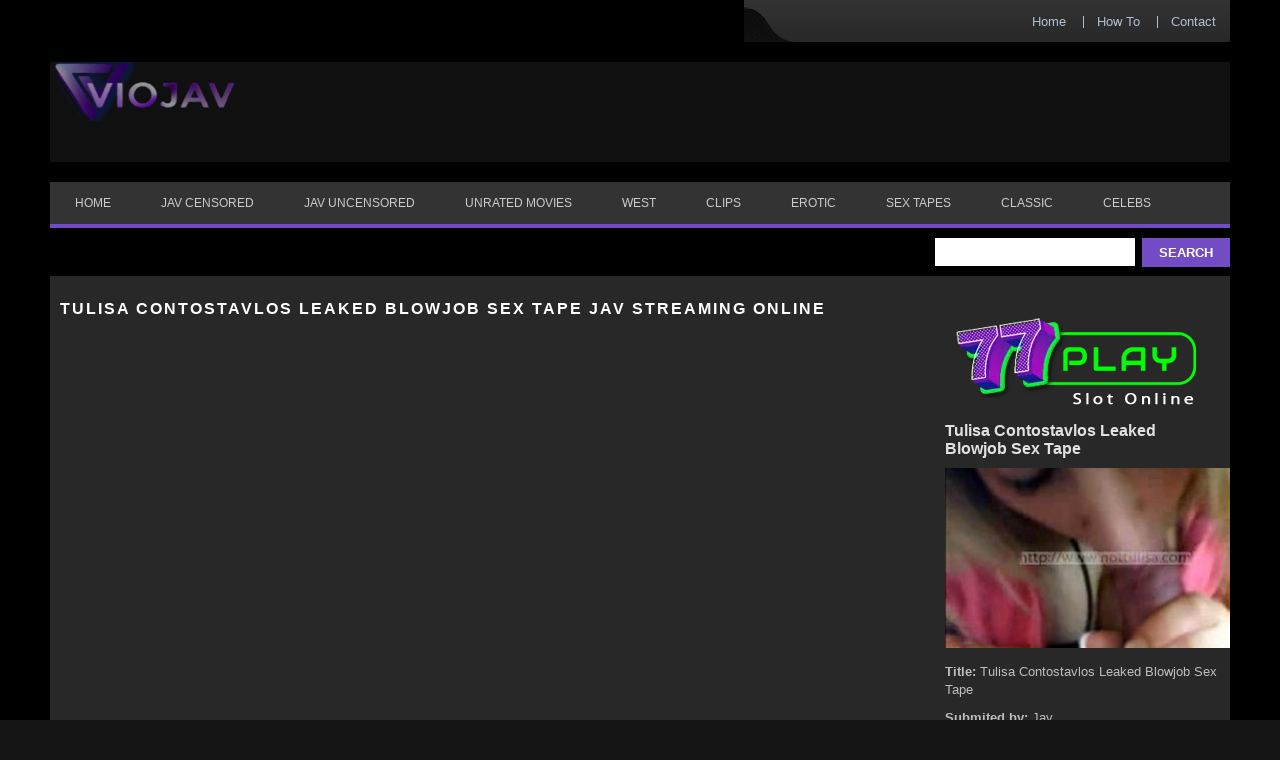

--- FILE ---
content_type: text/html; charset=UTF-8
request_url: https://viojav.com/tulisa-contostavlos-leaked-blowjob-sex-tape/
body_size: 10283
content:
<!DOCTYPE html> 
<html lang="en"> <head profile="http://gmpg.org/xfn/11"> 
<meta charset="utf-8">
<link rel="preload" as="style" href="https://cdnjs.cloudflare.com/ajax/libs/font-awesome/4.7.0/css/font-awesome.min.css"> 
<link rel="preload" as="style" href="/wp-content/plugins/wp-postratings/css/postratings-css.css"> 
<link rel="preload" as="style" href="/wp-includes/css/dist/block-library/style.min.css"> 
<link rel="preload" as="style" href="/wp-content/plugins/wp-pagenavi/pagenavi-css.css"> 
<link rel="preload" as="font" type="font/woff2" href="https://cdnjs.cloudflare.com/ajax/libs/font-awesome/4.7.0/fonts/fontawesome-webfont.woff2" crossorigin>
<script data-cfasync="false">if(navigator.userAgent.match(/MSIE|Internet Explorer/i)||navigator.userAgent.match(/Trident\/7\..*?rv:11/i)){var href=document.location.href;if(!href.match(/[?&]iebrowser/)){if(href.indexOf("?")==-1){if(href.indexOf("#")==-1){document.location.href=href+"?iebrowser=1"}else{document.location.href=href.replace("#","?iebrowser=1#")}}else{if(href.indexOf("#")==-1){document.location.href=href+"&iebrowser=1"}else{document.location.href=href.replace("#","&iebrowser=1#")}}}}</script>
<script data-cfasync="false">class FVMLoader{constructor(e){this.triggerEvents=e,this.eventOptions={passive:!0},this.userEventListener=this.triggerListener.bind(this),this.delayedScripts={normal:[],async:[],defer:[]},this.allJQueries=[]}_addUserInteractionListener(e){this.triggerEvents.forEach(t=>window.addEventListener(t,e.userEventListener,e.eventOptions))}_removeUserInteractionListener(e){this.triggerEvents.forEach(t=>window.removeEventListener(t,e.userEventListener,e.eventOptions))}triggerListener(){this._removeUserInteractionListener(this),"loading"===document.readyState?document.addEventListener("DOMContentLoaded",this._loadEverythingNow.bind(this)):this._loadEverythingNow()}async _loadEverythingNow(){this._runAllDelayedCSS(),this._delayEventListeners(),this._delayJQueryReady(this),this._handleDocumentWrite(),this._registerAllDelayedScripts(),await this._loadScriptsFromList(this.delayedScripts.normal),await this._loadScriptsFromList(this.delayedScripts.defer),await this._loadScriptsFromList(this.delayedScripts.async),await this._triggerDOMContentLoaded(),await this._triggerWindowLoad(),window.dispatchEvent(new Event("wpr-allScriptsLoaded"))}_registerAllDelayedScripts(){document.querySelectorAll("script[type=fvmdelay]").forEach(e=>{e.hasAttribute("src")?e.hasAttribute("async")&&!1!==e.async?this.delayedScripts.async.push(e):e.hasAttribute("defer")&&!1!==e.defer||"module"===e.getAttribute("data-type")?this.delayedScripts.defer.push(e):this.delayedScripts.normal.push(e):this.delayedScripts.normal.push(e)})}_runAllDelayedCSS(){document.querySelectorAll("link[rel=fvmdelay]").forEach(e=>{e.setAttribute("rel","stylesheet")})}async _transformScript(e){return await this._requestAnimFrame(),new Promise(t=>{const n=document.createElement("script");let r;[...e.attributes].forEach(e=>{let t=e.nodeName;"type"!==t&&("data-type"===t&&(t="type",r=e.nodeValue),n.setAttribute(t,e.nodeValue))}),e.hasAttribute("src")?(n.addEventListener("load",t),n.addEventListener("error",t)):(n.text=e.text,t()),e.parentNode.replaceChild(n,e)})}async _loadScriptsFromList(e){const t=e.shift();return t?(await this._transformScript(t),this._loadScriptsFromList(e)):Promise.resolve()}_delayEventListeners(){let e={};function t(t,n){!function(t){function n(n){return e[t].eventsToRewrite.indexOf(n)>=0?"wpr-"+n:n}e[t]||(e[t]={originalFunctions:{add:t.addEventListener,remove:t.removeEventListener},eventsToRewrite:[]},t.addEventListener=function(){arguments[0]=n(arguments[0]),e[t].originalFunctions.add.apply(t,arguments)},t.removeEventListener=function(){arguments[0]=n(arguments[0]),e[t].originalFunctions.remove.apply(t,arguments)})}(t),e[t].eventsToRewrite.push(n)}function n(e,t){let n=e[t];Object.defineProperty(e,t,{get:()=>n||function(){},set(r){e["wpr"+t]=n=r}})}t(document,"DOMContentLoaded"),t(window,"DOMContentLoaded"),t(window,"load"),t(window,"pageshow"),t(document,"readystatechange"),n(document,"onreadystatechange"),n(window,"onload"),n(window,"onpageshow")}_delayJQueryReady(e){let t=window.jQuery;Object.defineProperty(window,"jQuery",{get:()=>t,set(n){if(n&&n.fn&&!e.allJQueries.includes(n)){n.fn.ready=n.fn.init.prototype.ready=function(t){e.domReadyFired?t.bind(document)(n):document.addEventListener("DOMContentLoaded2",()=>t.bind(document)(n))};const t=n.fn.on;n.fn.on=n.fn.init.prototype.on=function(){if(this[0]===window){function e(e){return e.split(" ").map(e=>"load"===e||0===e.indexOf("load.")?"wpr-jquery-load":e).join(" ")}"string"==typeof arguments[0]||arguments[0]instanceof String?arguments[0]=e(arguments[0]):"object"==typeof arguments[0]&&Object.keys(arguments[0]).forEach(t=>{delete Object.assign(arguments[0],{[e(t)]:arguments[0][t]})[t]})}return t.apply(this,arguments),this},e.allJQueries.push(n)}t=n}})}async _triggerDOMContentLoaded(){this.domReadyFired=!0,await this._requestAnimFrame(),document.dispatchEvent(new Event("DOMContentLoaded2")),await this._requestAnimFrame(),window.dispatchEvent(new Event("DOMContentLoaded2")),await this._requestAnimFrame(),document.dispatchEvent(new Event("wpr-readystatechange")),await this._requestAnimFrame(),document.wpronreadystatechange&&document.wpronreadystatechange()}async _triggerWindowLoad(){await this._requestAnimFrame(),window.dispatchEvent(new Event("wpr-load")),await this._requestAnimFrame(),window.wpronload&&window.wpronload(),await this._requestAnimFrame(),this.allJQueries.forEach(e=>e(window).trigger("wpr-jquery-load")),window.dispatchEvent(new Event("wpr-pageshow")),await this._requestAnimFrame(),window.wpronpageshow&&window.wpronpageshow()}_handleDocumentWrite(){const e=new Map;document.write=document.writeln=function(t){const n=document.currentScript,r=document.createRange(),i=n.parentElement;let a=e.get(n);void 0===a&&(a=n.nextSibling,e.set(n,a));const s=document.createDocumentFragment();r.setStart(s,0),s.appendChild(r.createContextualFragment(t)),i.insertBefore(s,a)}}async _requestAnimFrame(){return new Promise(e=>requestAnimationFrame(e))}static run(){const e=new FVMLoader(["keydown","mousemove","touchmove","touchstart","touchend","wheel"]);e._addUserInteractionListener(e)}}FVMLoader.run();</script>
<meta http-equiv="X-UA-Compatible" content="IE=edge">
<meta name="viewport" content="width=device-width, initial-scale=1">
<meta name="wmail-verification" content="9a44f9902b4c713af455d7f4896d6b80"/>
<meta name="google-site-verification" content="q6JWnqszpbBfb1DAviv3tivIUcsyaBFu86AAiTZzZ_o" />
<meta name="msvalidate.01" content="1D6B373F370890E400FB11EC955627CE" />
<meta name="alexaVerifyID" content="UvDYChwOpmc6ynSAX5F-DnP5mrA"/>
<meta name="propeller" content="42d545a90b252faed02b73dc10069360" />
<meta name="hubtraffic-domain-validation" content="7c3d4886d198a815" />
<meta name="juicyads-site-verification" content="6a1050756224e1e8625847c2d2cb9b23">
<meta name="p:domain_verify" content="1d113dcf43bb43dcb6a1af737f7687cb"/>
<meta name="clckd" content="65ee00228d69c87e5ffe4c2469b09d59" />
<meta name="wot-verification" content="314ab25b893bc17707df"/>
<meta name="haxhits-verification" content="8QHITMuR" />
<meta name='dailymotion-domain-verification' content='dma7ahdqp2t7bayp6' />
<meta name='robots' content='index, follow, max-image-preview:large, max-snippet:-1, max-video-preview:-1' /><title>Tulisa Contostavlos Leaked Blowjob Sex Tape. Watch full video Free</title>
<meta name="description" content="Tulisa Contostavlos Leaked Blowjob Sex Tape. Watch her hot blowjob full video for free only on VIOVID.COM , No 1 in free porn video and JAV Movies." />
<link rel="canonical" href="https://viojav.com/tulisa-contostavlos-leaked-blowjob-sex-tape/" />
<meta property="og:locale" content="en_US" />
<meta property="og:type" content="article" />
<meta property="og:title" content="Tulisa Contostavlos Leaked Blowjob Sex Tape. Watch full video Free" />
<meta property="og:description" content="Tulisa Contostavlos Leaked Blowjob Sex Tape. Watch her hot blowjob full video for free only on VIOVID.COM , No 1 in free porn video and JAV Movies." />
<meta property="og:url" content="https://viojav.com/tulisa-contostavlos-leaked-blowjob-sex-tape/" />
<meta property="og:site_name" content="VIOJAV" />
<meta property="article:published_time" content="2016-01-28T03:42:08+00:00" />
<meta property="article:modified_time" content="2021-10-24T18:28:34+00:00" />
<meta property="og:image" content="https://viojav.com/wp-content/uploads/2016/01/Contostavlos-1.jpg" />
<meta property="og:image:width" content="200" />
<meta property="og:image:height" content="270" />
<meta property="og:image:type" content="image/jpeg" />
<meta name="author" content="Jav" />
<meta name="twitter:card" content="summary_large_image" />
<meta name="twitter:creator" content="@viojav88" />
<meta name="twitter:site" content="@viojav88" />
<meta name="twitter:label1" content="Written by" />
<meta name="twitter:data1" content="Jav" />
<script type="application/ld+json" class="yoast-schema-graph">{"@context":"https://schema.org","@graph":[{"@type":"Article","@id":"https://viojav.com/tulisa-contostavlos-leaked-blowjob-sex-tape/#article","isPartOf":{"@id":"https://viojav.com/tulisa-contostavlos-leaked-blowjob-sex-tape/"},"author":{"name":"Jav","@id":"https://viojav.com/#/schema/person/ece93e05532dd734e7c9397ce944e554"},"headline":"Tulisa Contostavlos Leaked Blowjob Sex Tape","datePublished":"2016-01-28T03:42:08+00:00","dateModified":"2021-10-24T18:28:34+00:00","mainEntityOfPage":{"@id":"https://viojav.com/tulisa-contostavlos-leaked-blowjob-sex-tape/"},"wordCount":33,"publisher":{"@id":"https://viojav.com/#organization"},"image":{"@id":"https://viojav.com/tulisa-contostavlos-leaked-blowjob-sex-tape/#primaryimage"},"thumbnailUrl":"https://viojav.com/wp-content/uploads/2016/01/Contostavlos-1.jpg","keywords":["Tulisa Contostavlos"],"articleSection":["Celebs","Sex Tapes"],"inLanguage":"en-US"},{"@type":"WebPage","@id":"https://viojav.com/tulisa-contostavlos-leaked-blowjob-sex-tape/","url":"https://viojav.com/tulisa-contostavlos-leaked-blowjob-sex-tape/","name":"Tulisa Contostavlos Leaked Blowjob Sex Tape. Watch full video Free","isPartOf":{"@id":"https://viojav.com/#website"},"primaryImageOfPage":{"@id":"https://viojav.com/tulisa-contostavlos-leaked-blowjob-sex-tape/#primaryimage"},"image":{"@id":"https://viojav.com/tulisa-contostavlos-leaked-blowjob-sex-tape/#primaryimage"},"thumbnailUrl":"https://viojav.com/wp-content/uploads/2016/01/Contostavlos-1.jpg","datePublished":"2016-01-28T03:42:08+00:00","dateModified":"2021-10-24T18:28:34+00:00","description":"Tulisa Contostavlos Leaked Blowjob Sex Tape. Watch her hot blowjob full video for free only on VIOVID.COM , No 1 in free porn video and JAV Movies.","breadcrumb":{"@id":"https://viojav.com/tulisa-contostavlos-leaked-blowjob-sex-tape/#breadcrumb"},"inLanguage":"en-US","potentialAction":[{"@type":"ReadAction","target":["https://viojav.com/tulisa-contostavlos-leaked-blowjob-sex-tape/"]}]},{"@type":"ImageObject","inLanguage":"en-US","@id":"https://viojav.com/tulisa-contostavlos-leaked-blowjob-sex-tape/#primaryimage","url":"https://viojav.com/wp-content/uploads/2016/01/Contostavlos-1.jpg","contentUrl":"https://viojav.com/wp-content/uploads/2016/01/Contostavlos-1.jpg","width":200,"height":270,"caption":"Tulisa Contostavlos Leaked Blowjob Sex Tape"},{"@type":"BreadcrumbList","@id":"https://viojav.com/tulisa-contostavlos-leaked-blowjob-sex-tape/#breadcrumb","itemListElement":[{"@type":"ListItem","position":1,"name":"Home","item":"https://viojav.com/"},{"@type":"ListItem","position":2,"name":"Tulisa Contostavlos Leaked Blowjob Sex Tape"}]},{"@type":"WebSite","@id":"https://viojav.com/#website","url":"https://viojav.com/","name":"VIOJAV","description":"","publisher":{"@id":"https://viojav.com/#organization"},"potentialAction":[{"@type":"SearchAction","target":{"@type":"EntryPoint","urlTemplate":"https://viojav.com/?s={search_term_string}"},"query-input":{"@type":"PropertyValueSpecification","valueRequired":true,"valueName":"search_term_string"}}],"inLanguage":"en-US"},{"@type":"Organization","@id":"https://viojav.com/#organization","name":"VIOJAV Streaming Japan Porn JAV HD","url":"https://viojav.com/","logo":{"@type":"ImageObject","inLanguage":"en-US","@id":"https://viojav.com/#/schema/logo/image/","url":"https://vjav.ws/wp-content/uploads/2019/12/jav-streaming-logo.png","contentUrl":"https://vjav.ws/wp-content/uploads/2019/12/jav-streaming-logo.png","width":200,"height":55,"caption":"VIOJAV Streaming Japan Porn JAV HD"},"image":{"@id":"https://viojav.com/#/schema/logo/image/"},"sameAs":["https://x.com/viojav88","https://www.instagram.com/japangurlz/","https://pinterest.com/viojav/"]},{"@type":"Person","@id":"https://viojav.com/#/schema/person/ece93e05532dd734e7c9397ce944e554","name":"Jav","image":{"@type":"ImageObject","inLanguage":"en-US","@id":"https://viojav.com/#/schema/person/image/","url":"https://secure.gravatar.com/avatar/23a5b770ebab4dcc39cb4d9d94a36323db16b1cdca796c7f8bd9b8308c533de9?s=96&d=mm&r=g","contentUrl":"https://secure.gravatar.com/avatar/23a5b770ebab4dcc39cb4d9d94a36323db16b1cdca796c7f8bd9b8308c533de9?s=96&d=mm&r=g","caption":"Jav"},"sameAs":["http://viojav.com/"],"url":"https://viojav.com/author/javkingz/"}]}</script>
<link rel="alternate" type="application/rss+xml" title="VIOJAV &raquo; Feed" href="https://viojav.com/feed/" />
<link rel="alternate" type="application/rss+xml" title="VIOJAV &raquo; Comments Feed" href="https://viojav.com/comments/feed/" />
<link rel="alternate" type="application/rss+xml" title="VIOJAV &raquo; Tulisa Contostavlos Leaked Blowjob Sex Tape Comments Feed" href="https://viojav.com/tulisa-contostavlos-leaked-blowjob-sex-tape/feed/" />
<meta name="google-site-verification" content="3lgfB6esF65HjoxxSTuzl3cq7mjxYmbn5ReKDv44n2c" />
<meta name="statvooVerification" content="8a563a8e7553e3bbb27b9f7176634c0f" /> 
<script src="https://ajax.googleapis.com/ajax/libs/jquery/3.5.1/jquery.min.js" async type="fvmdelay"></script>
<link rel="stylesheet" href="https://viojav.com/wp-content/themes/vtheme3-child/style.css" type="text/css" media="all" /> 
<link rel="shortcut icon" href="/wp-content/uploads/2021/05/favicon.png" type="image/x-icon" /> <![endif]--> 
<style media="all">img:is([sizes="auto" i],[sizes^="auto," i]){contain-intrinsic-size:3000px 1500px}</style> 
<link rel='stylesheet' id='wp-block-library-css' href='https://viojav.com/wp-includes/css/dist/block-library/style.min.css?ver=6.8.3' type='text/css' media='all' /> 
<style id='classic-theme-styles-inline-css' type='text/css' media="all">/*! This file is auto-generated */ .wp-block-button__link{color:#fff;background-color:#32373c;border-radius:9999px;box-shadow:none;text-decoration:none;padding:calc(.667em + 2px) calc(1.333em + 2px);font-size:1.125em}.wp-block-file__button{background:#32373c;color:#fff;text-decoration:none}</style> 
<style id='global-styles-inline-css' type='text/css' media="all">:root{--wp--preset--aspect-ratio--square:1;--wp--preset--aspect-ratio--4-3:4/3;--wp--preset--aspect-ratio--3-4:3/4;--wp--preset--aspect-ratio--3-2:3/2;--wp--preset--aspect-ratio--2-3:2/3;--wp--preset--aspect-ratio--16-9:16/9;--wp--preset--aspect-ratio--9-16:9/16;--wp--preset--color--black:#000000;--wp--preset--color--cyan-bluish-gray:#abb8c3;--wp--preset--color--white:#ffffff;--wp--preset--color--pale-pink:#f78da7;--wp--preset--color--vivid-red:#cf2e2e;--wp--preset--color--luminous-vivid-orange:#ff6900;--wp--preset--color--luminous-vivid-amber:#fcb900;--wp--preset--color--light-green-cyan:#7bdcb5;--wp--preset--color--vivid-green-cyan:#00d084;--wp--preset--color--pale-cyan-blue:#8ed1fc;--wp--preset--color--vivid-cyan-blue:#0693e3;--wp--preset--color--vivid-purple:#9b51e0;--wp--preset--gradient--vivid-cyan-blue-to-vivid-purple:linear-gradient(135deg,rgba(6,147,227,1) 0%,rgb(155,81,224) 100%);--wp--preset--gradient--light-green-cyan-to-vivid-green-cyan:linear-gradient(135deg,rgb(122,220,180) 0%,rgb(0,208,130) 100%);--wp--preset--gradient--luminous-vivid-amber-to-luminous-vivid-orange:linear-gradient(135deg,rgba(252,185,0,1) 0%,rgba(255,105,0,1) 100%);--wp--preset--gradient--luminous-vivid-orange-to-vivid-red:linear-gradient(135deg,rgba(255,105,0,1) 0%,rgb(207,46,46) 100%);--wp--preset--gradient--very-light-gray-to-cyan-bluish-gray:linear-gradient(135deg,rgb(238,238,238) 0%,rgb(169,184,195) 100%);--wp--preset--gradient--cool-to-warm-spectrum:linear-gradient(135deg,rgb(74,234,220) 0%,rgb(151,120,209) 20%,rgb(207,42,186) 40%,rgb(238,44,130) 60%,rgb(251,105,98) 80%,rgb(254,248,76) 100%);--wp--preset--gradient--blush-light-purple:linear-gradient(135deg,rgb(255,206,236) 0%,rgb(152,150,240) 100%);--wp--preset--gradient--blush-bordeaux:linear-gradient(135deg,rgb(254,205,165) 0%,rgb(254,45,45) 50%,rgb(107,0,62) 100%);--wp--preset--gradient--luminous-dusk:linear-gradient(135deg,rgb(255,203,112) 0%,rgb(199,81,192) 50%,rgb(65,88,208) 100%);--wp--preset--gradient--pale-ocean:linear-gradient(135deg,rgb(255,245,203) 0%,rgb(182,227,212) 50%,rgb(51,167,181) 100%);--wp--preset--gradient--electric-grass:linear-gradient(135deg,rgb(202,248,128) 0%,rgb(113,206,126) 100%);--wp--preset--gradient--midnight:linear-gradient(135deg,rgb(2,3,129) 0%,rgb(40,116,252) 100%);--wp--preset--font-size--small:13px;--wp--preset--font-size--medium:20px;--wp--preset--font-size--large:36px;--wp--preset--font-size--x-large:42px;--wp--preset--spacing--20:0.44rem;--wp--preset--spacing--30:0.67rem;--wp--preset--spacing--40:1rem;--wp--preset--spacing--50:1.5rem;--wp--preset--spacing--60:2.25rem;--wp--preset--spacing--70:3.38rem;--wp--preset--spacing--80:5.06rem;--wp--preset--shadow--natural:6px 6px 9px rgba(0, 0, 0, 0.2);--wp--preset--shadow--deep:12px 12px 50px rgba(0, 0, 0, 0.4);--wp--preset--shadow--sharp:6px 6px 0px rgba(0, 0, 0, 0.2);--wp--preset--shadow--outlined:6px 6px 0px -3px rgba(255, 255, 255, 1), 6px 6px rgba(0, 0, 0, 1);--wp--preset--shadow--crisp:6px 6px 0px rgba(0, 0, 0, 1)}:where(.is-layout-flex){gap:.5em}:where(.is-layout-grid){gap:.5em}body .is-layout-flex{display:flex}.is-layout-flex{flex-wrap:wrap;align-items:center}.is-layout-flex>:is(*,div){margin:0}body .is-layout-grid{display:grid}.is-layout-grid>:is(*,div){margin:0}:where(.wp-block-columns.is-layout-flex){gap:2em}:where(.wp-block-columns.is-layout-grid){gap:2em}:where(.wp-block-post-template.is-layout-flex){gap:1.25em}:where(.wp-block-post-template.is-layout-grid){gap:1.25em}.has-black-color{color:var(--wp--preset--color--black)!important}.has-cyan-bluish-gray-color{color:var(--wp--preset--color--cyan-bluish-gray)!important}.has-white-color{color:var(--wp--preset--color--white)!important}.has-pale-pink-color{color:var(--wp--preset--color--pale-pink)!important}.has-vivid-red-color{color:var(--wp--preset--color--vivid-red)!important}.has-luminous-vivid-orange-color{color:var(--wp--preset--color--luminous-vivid-orange)!important}.has-luminous-vivid-amber-color{color:var(--wp--preset--color--luminous-vivid-amber)!important}.has-light-green-cyan-color{color:var(--wp--preset--color--light-green-cyan)!important}.has-vivid-green-cyan-color{color:var(--wp--preset--color--vivid-green-cyan)!important}.has-pale-cyan-blue-color{color:var(--wp--preset--color--pale-cyan-blue)!important}.has-vivid-cyan-blue-color{color:var(--wp--preset--color--vivid-cyan-blue)!important}.has-vivid-purple-color{color:var(--wp--preset--color--vivid-purple)!important}.has-black-background-color{background-color:var(--wp--preset--color--black)!important}.has-cyan-bluish-gray-background-color{background-color:var(--wp--preset--color--cyan-bluish-gray)!important}.has-white-background-color{background-color:var(--wp--preset--color--white)!important}.has-pale-pink-background-color{background-color:var(--wp--preset--color--pale-pink)!important}.has-vivid-red-background-color{background-color:var(--wp--preset--color--vivid-red)!important}.has-luminous-vivid-orange-background-color{background-color:var(--wp--preset--color--luminous-vivid-orange)!important}.has-luminous-vivid-amber-background-color{background-color:var(--wp--preset--color--luminous-vivid-amber)!important}.has-light-green-cyan-background-color{background-color:var(--wp--preset--color--light-green-cyan)!important}.has-vivid-green-cyan-background-color{background-color:var(--wp--preset--color--vivid-green-cyan)!important}.has-pale-cyan-blue-background-color{background-color:var(--wp--preset--color--pale-cyan-blue)!important}.has-vivid-cyan-blue-background-color{background-color:var(--wp--preset--color--vivid-cyan-blue)!important}.has-vivid-purple-background-color{background-color:var(--wp--preset--color--vivid-purple)!important}.has-black-border-color{border-color:var(--wp--preset--color--black)!important}.has-cyan-bluish-gray-border-color{border-color:var(--wp--preset--color--cyan-bluish-gray)!important}.has-white-border-color{border-color:var(--wp--preset--color--white)!important}.has-pale-pink-border-color{border-color:var(--wp--preset--color--pale-pink)!important}.has-vivid-red-border-color{border-color:var(--wp--preset--color--vivid-red)!important}.has-luminous-vivid-orange-border-color{border-color:var(--wp--preset--color--luminous-vivid-orange)!important}.has-luminous-vivid-amber-border-color{border-color:var(--wp--preset--color--luminous-vivid-amber)!important}.has-light-green-cyan-border-color{border-color:var(--wp--preset--color--light-green-cyan)!important}.has-vivid-green-cyan-border-color{border-color:var(--wp--preset--color--vivid-green-cyan)!important}.has-pale-cyan-blue-border-color{border-color:var(--wp--preset--color--pale-cyan-blue)!important}.has-vivid-cyan-blue-border-color{border-color:var(--wp--preset--color--vivid-cyan-blue)!important}.has-vivid-purple-border-color{border-color:var(--wp--preset--color--vivid-purple)!important}.has-vivid-cyan-blue-to-vivid-purple-gradient-background{background:var(--wp--preset--gradient--vivid-cyan-blue-to-vivid-purple)!important}.has-light-green-cyan-to-vivid-green-cyan-gradient-background{background:var(--wp--preset--gradient--light-green-cyan-to-vivid-green-cyan)!important}.has-luminous-vivid-amber-to-luminous-vivid-orange-gradient-background{background:var(--wp--preset--gradient--luminous-vivid-amber-to-luminous-vivid-orange)!important}.has-luminous-vivid-orange-to-vivid-red-gradient-background{background:var(--wp--preset--gradient--luminous-vivid-orange-to-vivid-red)!important}.has-very-light-gray-to-cyan-bluish-gray-gradient-background{background:var(--wp--preset--gradient--very-light-gray-to-cyan-bluish-gray)!important}.has-cool-to-warm-spectrum-gradient-background{background:var(--wp--preset--gradient--cool-to-warm-spectrum)!important}.has-blush-light-purple-gradient-background{background:var(--wp--preset--gradient--blush-light-purple)!important}.has-blush-bordeaux-gradient-background{background:var(--wp--preset--gradient--blush-bordeaux)!important}.has-luminous-dusk-gradient-background{background:var(--wp--preset--gradient--luminous-dusk)!important}.has-pale-ocean-gradient-background{background:var(--wp--preset--gradient--pale-ocean)!important}.has-electric-grass-gradient-background{background:var(--wp--preset--gradient--electric-grass)!important}.has-midnight-gradient-background{background:var(--wp--preset--gradient--midnight)!important}.has-small-font-size{font-size:var(--wp--preset--font-size--small)!important}.has-medium-font-size{font-size:var(--wp--preset--font-size--medium)!important}.has-large-font-size{font-size:var(--wp--preset--font-size--large)!important}.has-x-large-font-size{font-size:var(--wp--preset--font-size--x-large)!important}:where(.wp-block-post-template.is-layout-flex){gap:1.25em}:where(.wp-block-post-template.is-layout-grid){gap:1.25em}:where(.wp-block-columns.is-layout-flex){gap:2em}:where(.wp-block-columns.is-layout-grid){gap:2em}:root :where(.wp-block-pullquote){font-size:1.5em;line-height:1.6}</style> 
<link rel='stylesheet' id='parent-style-css' href='https://viojav.com/wp-content/themes/vtheme3/style.css?ver=6.8.3' type='text/css' media='all' /> 
<link rel='stylesheet' id='child-style-css' href='https://viojav.com/wp-content/themes/vtheme3-child/style.css?ver=6.8.3' type='text/css' media='all' /> 
<link rel='stylesheet' id='cssmenu-styles-css' href='https://viojav.com/wp-content/themes/vtheme3/cssmenu/styles.css?ver=6.8.3' type='text/css' media='all' /> 
<link rel='stylesheet' id='wp-pagenavi-css' href='https://viojav.com/wp-content/plugins/wp-pagenavi/pagenavi-css.css?ver=2.70' type='text/css' media='all' /> <div class='head-wrap'> 
<link rel="icon" href="https://viojav.com/wp-content/uploads/2019/12/fav.png" sizes="192x192" /> 
<style type="text/css" media="all">.mobileShow{display:none}@media only screen and (min-device-width :320px) and (max-device-width :480px){.mobileShow{display:inline}}</style> 
</head>
<body class="wp-singular post-template-default single single-post postid-4638 single-format-standard wp-theme-vtheme3 wp-child-theme-vtheme3-child"> <div id="outerwrapper"> <div id="wrap"> <div id="header"> <div class="headertop"> <ul class="topmenu"> <li class="firstitem"><a href="https://viojav.com" title="Home">Home</a></li> <li class="page_item page-item-1070"><a href="https://viojav.com/how-to/">How To</a></li> <li class="page_item page-item-1676"><a href="https://viojav.com/contact-us/">Contact</a></li> </ul> </div> <div class="headercont"> <span class="logo"><a href="https://viojav.com" title="VIOJAV"> <img width="180" height="59" style="margin-top:-20px" src="/wp-content/uploads/2021/05/new-logo.png" alt="Jav Streaming Online" /> </a></span> <div class="headerad"> </div> </div> <div id="cssmenu" class="menu-menu-1-container"><ul id="menu-menu-1" class="menu"><li id="menu-item-162" class="menu-item menu-item-type-custom menu-item-object-custom"><a href="/"><span>Home</span></a></li> <li id="menu-item-1558" class="menu-item menu-item-type-taxonomy menu-item-object-category"><a title="JAV Censored" href="https://viojav.com/category/jav-censored/"><span>JAV Censored</span></a></li> <li id="menu-item-1559" class="menu-item menu-item-type-taxonomy menu-item-object-category"><a title="JAV Uncensored" href="https://viojav.com/category/jav-uncensored/"><span>JAV Uncensored</span></a></li> <li id="menu-item-15230" class="menu-item menu-item-type-taxonomy menu-item-object-category"><a href="https://viojav.com/category/unrated-movies/"><span>Unrated Movies</span></a></li> <li id="menu-item-1562" class="menu-item menu-item-type-taxonomy menu-item-object-category"><a title="XXX Movies" href="https://viojav.com/category/porn-movies/"><span>West</span></a></li> <li id="menu-item-1560" class="menu-item menu-item-type-taxonomy menu-item-object-category"><a title="XXX Clips" href="https://viojav.com/category/xxx-clips/"><span>Clips</span></a></li> <li id="menu-item-1561" class="menu-item menu-item-type-taxonomy menu-item-object-category"><a href="https://viojav.com/category/erotic/"><span>Erotic</span></a></li> <li id="menu-item-1563" class="menu-item menu-item-type-taxonomy menu-item-object-category current-post-ancestor current-menu-parent current-post-parent"><a title="Sex Tapes" href="https://viojav.com/category/sex-tapes/"><span>Sex Tapes</span></a></li> <li id="menu-item-1564" class="menu-item menu-item-type-taxonomy menu-item-object-category"><a title="Classic Porn" href="https://viojav.com/category/classic-porn/"><span>Classic</span></a></li> <li id="menu-item-3096" class="menu-item menu-item-type-taxonomy menu-item-object-category current-post-ancestor current-menu-parent current-post-parent"><a title="Celebs Nude Scene" href="https://viojav.com/category/celebs/"><span>Celebs</span></a></li> </ul></div> <div class="searcharea"> <form action="https://viojav.com/" method="get"> <input type="text" name="s" id="s" /> <input class="sbtn" type="submit" value="Search"/> </form> </div> </div> <div id="singlecont"> <div id="videocont"> <div class="videosection"> <h1 style="margin-bottom:15px;margin-left:10px;font-size:16px">Tulisa Contostavlos Leaked Blowjob Sex Tape JAV Streaming Online</h1> <div class="resp-container"> <iframe loading="lazy" scrolling="no" class="resp-iframe" src="https://cinemaz.top/player/index.php?data=9b0ead00a217ea2c12e06a72eec4923f" frameborder="0" allowfullscreen="true" webkitallowfullscreen="true" mozallowfullscreen="true"></iframe> </div> <div style="padding:5px; color: #AEADAD;width:96%;margin-left:5px;margin-bottom:10px"> <p text-align="justify"> </p> </div> <h2 style="font-size:15px;color:#9962da;margin-top:10px;margin-left:10px;">Download Tulisa Contostavlos Leaked Blowjob Sex Tape</h2><br/> <a style="font-size:15px;color:#16a2f7;margin-top:10px;margin-left:10px;" href="https://pndk.cc/7Y5Fsl" target="_blank" rel="noopener noreferrer"><img src="/wp-content/uploads/2020/09/download-button.png" width="120" height="auto" alt="Download Tulisa Contostavlos Leaked Blowjob Sex Tape Porn Movies" /></a> <a style="font-size:15px;color:#16a2f7;margin-top:10px;margin-left:5px;" href="https://t.me/+ARyPbXsTBC0yMWZl" target="_blank" rel="noopener noreferrer"><img src="/wp-content/uploads/2020/09/report-button.png" width="120" height="auto" alt="report video" /></a> <div class="belowvideo"> <p>You are watching <b>Tulisa Contostavlos Leaked Blowjob Sex Tape</b> Japan Porn movie on VIOJAV. This movie is under the category <a href="https://viojav.com/category/celebs/" rel="category tag">Celebs</a>, <a href="https://viojav.com/category/sex-tapes/" rel="category tag">Sex Tapes</a>. Please also check our visitor's favorite <a href="/category/jav-uncensored/">Jav Uncensored</a> and <a href="/category/sex-tapes/">Sex Tapes</a>. And if you like this movie, you can download it by pressing the download button and save the movie to your Hard Drive.</p> <br/> <p> Please check out these lovely Japanese Porn Actress movies too. Based on our visitor ratings, they really love these top 5 beautiful av stars : <a href="/tag/yua-sakuya/">Yua Sakuya</a>, <a href="/tag/saori-hara/">Saori Hara</a>, <a href="/tag/julia/">Julia</a>, <a href="/tag/aimi-yoshikawa/">Aimi Yoshikawa</a>, and <a href="/tag/yua-mikami/">Yua Mikami</a>. </p> <br/> <p> If the JAV Movie is not loaded or the download link is not available, please report by using the report button.<br/> Please join our <a target="_blank" href="https://t.me/+hfrQ3qKfH0A4Yjc9">telegram</a> for our latest JAV Movies Update.</p> </div> <br/> </div> <div class="textsection"> <div class="txtsect"> <div class="shake"> <span class="rise-shake"><a rel="nofollow" target="_blank" href="https://idmax.one/77playads"><img width="279" height="120" alt="77play slot online" src="https://i.postimg.cc/PrwgpHyY/77play-viojav.webp"></a></span> </div> <h2>Tulisa Contostavlos Leaked Blowjob Sex Tape</h2> <p><a href="http://imgur.com/hpDVufE"><img decoding="async" src="http://i.imgur.com/hpDVufEm.jpg" title="source: imgur.com"></a><br> </p> <div id="entry_info"> <p><strong>Title:</strong> Tulisa Contostavlos Leaked Blowjob Sex Tape</p> <p><strong>Submited by:</strong> Jav</p> <p><strong>Category:</strong> <a href="https://viojav.com/category/celebs/" rel="category tag">Celebs</a>, <a href="https://viojav.com/category/sex-tapes/" rel="category tag">Sex Tapes</a></p> <p><strong>Added on:</strong> January 28th, 2016</p> <p class="tags"><strong>Tags:</strong> <a href="https://viojav.com/tag/tulisa-contostavlos/" rel="tag">Tulisa Contostavlos</a></p> <p><strong>Views:</strong> <i style="font-size:12px;margin-left:5px"></i> 45.7K</p><br/> </div> </div> </div> </div> <div id="subcatcont"> <div class="related_post"> <strong><span><small>Other JAV HD and Porn Movies</small></span></strong> </div> <div class="suvcatimg"> <div class="svcimg"> <a href="https://viojav.com/korean-k-pop-sex-scandal-video-31/" title="Korean K-Pop Sex Scandal Video 31"> <img loading="lazy" src="/wp-content/uploads/2015/09/Korean-K-Pop-Sex-Scandal-Video-31-1.jpg" alt="Korean K-Pop Sex Scandal Video 31 Jav HD Streaming" /> </a> </div> </div> <div class="suvcatimg"> <div class="svcimg"> <a href="https://viojav.com/amber-heard-nude-scene-from-the-informers/" title="Amber Heard Nude Scene From The Informers"> <img loading="lazy" src="/wp-content/uploads/2015/11/Amber-Heard-Nude-Scene-From-The-Informers-1.jpg" alt="Amber Heard Nude Scene From The Informers Jav HD Streaming" /> </a> </div> </div> <div class="suvcatimg"> <div class="svcimg"> <a href="https://viojav.com/korean-k-pop-sex-scandal-video-29/" title="Korean K-Pop Sex Scandal Video 29"> <img loading="lazy" src="/wp-content/uploads/2015/09/Korean-K-Pop-Sex-Scandal-Video-29-1.jpg" alt="Korean K-Pop Sex Scandal Video 29 Jav HD Streaming" /> </a> </div> </div> <div class="suvcatimg"> <div class="svcimg"> <a href="https://viojav.com/korean-k-pop-sex-scandal-video-16/" title="Korean K-Pop Sex Scandal Video 16"> <img loading="lazy" src="/wp-content/uploads/2015/07/Korean-K-Pop-Sex-Scandal-Video-16-1-193x270.jpg" alt="Korean K-Pop Sex Scandal Video 16 Jav HD Streaming" /> </a> </div> </div> <div class="suvcatimg"> <div class="svcimg"> <a href="https://viojav.com/korean-k-pop-sex-scandal-video-33/" title="Korean K-Pop Sex Scandal Video 33"> <img loading="lazy" src="/wp-content/uploads/2015/10/Korean-K-Pop-Sex-Scandal-Video-33-1.jpg" alt="Korean K-Pop Sex Scandal Video 33 Jav HD Streaming" /> </a> </div> </div> <div class="suvcatimg"> <div class="svcimg"> <a href="https://viojav.com/korean-k-pop-sex-scandal-video-5/" title="Korean K-Pop Sex Scandal Video 5"> <img loading="lazy" src="/wp-content/uploads/2015/06/Korean-K-Pop-Sex-Scandal-Video-5-1-193x270.jpg" alt="Korean K-Pop Sex Scandal Video 5 Jav HD Streaming" /> </a> </div> </div> <div class="suvcatimg"> <div class="svcimg"> <a href="https://viojav.com/korean-k-pop-sex-scandal-video-13/" title="Korean K-Pop Sex Scandal Video 13"> <img loading="lazy" src="/wp-content/uploads/2015/06/Korean-K-Pop-Sex-Scandal-Video-13-1-193x270.jpg" alt="Korean K-Pop Sex Scandal Video 13 Jav HD Streaming" /> </a> </div> </div> <div class="suvcatimg"> <div class="svcimg"> <a href="https://viojav.com/camilla-luddington-nude-scene/" title="Camilla Luddington Nude Scene"> <img loading="lazy" src="/wp-content/uploads/2015/10/Camilla-Luddington-Nude-Scene-1.jpg" alt="Camilla Luddington Nude Scene Jav HD Streaming" /> </a> </div> </div> <div class="suvcatimg"> <div class="svcimg"> <a href="https://viojav.com/justin-lee-sex-tapes-with-party-huang/" title="Justin Lee Party Huang"> <img loading="lazy" src="/wp-content/uploads/2015/02/Justin-Lee-Party-Huang.webp" alt="Justin Lee Party Huang Jav HD Streaming" /> </a> </div> </div> <div class="suvcatimg"> <div class="svcimg"> <a href="https://viojav.com/korean-k-pop-sex-scandal-video-39/" title="Korean K-Pop Sex Scandal Video 39"> <img loading="lazy" src="/wp-content/uploads/2015/12/Korean-K-Pop-Sex-Scandal-Video-39-t.jpg" alt="Korean K-Pop Sex Scandal Video 39 Jav HD Streaming" /> </a> </div> </div> </div> </div> <div id="maincont"> <div id="comments"> <p class="nocomments">Comments are closed.</p> <div class="comment"> <h2 class="comment_heading">USER COMMENT</h2> <form action="https://viojav.com/wp-comments-post.php" method="post" id="commentform"> <div class="comment_info"> <label>Name</label> <p><input type="text" name="author" id="author" value="" size="22" tabindex="1" /></p> </div> <div class="comment_info"> <label>E-mail</label> <p><input type="text" name="email" id="email" value="" size="22" tabindex="2" /></p> </div> <div class="comment_info"> <label>Web</label> <p><input type="text" name="url" id="url" value="" size="22" tabindex="3" /></p> </div> <div class="comment_info"> <label>Comments</label> <p><textarea name="comment" id="comment" rows="10" cols="10" tabindex="4"></textarea></p> </div> <div class="comment_info"> <p><input name="submit" type="submit" id="submit" tabindex="5" value="ADD COMMENT" class="submit_btn" /></p> </div> <input type='hidden' name='comment_post_ID' value='4638' id='comment_post_ID' /> <input type='hidden' name='comment_parent' id='comment_parent' value='0' /> </p> </form> </div> </div> <div id="sidebar"> <div class="sidebarcont"> </div> </div> <div id="content"> <div class="contentbg"><div class="contenttop"><div class="contentbtm"> <div class="postcont"> </div> </div></div></div> </div> <div id="sidebar"> <div class="sidebarcont"> <div id="custom_html-4" class="widget_text widget_custom_html"><div class="textwidget custom-html-widget"><div class="shake"> <span class="rise-shake"><a rel="nofollow" target="_blank" href="https://idmax.one/77playads"><img width="279" height="120" alt="77play slot online" src="https://i.postimg.cc/PrwgpHyY/77play-viojav.webp"></a></span> </div></div></div><div id="views-2" class="widget_views"><h2>Most View</h2><ul> <li><a href="https://viojav.com/haruka-ito-xv-802/" title="Haruka Ito XV-802">Haruka Ito XV-802</a> <i style="font-size:12px;margin-left:5px"></i> 510,476 </li><li><a href="https://viojav.com/tarzan-x-shame-of-jane/" title="Tarzan X Shame of Jane">Tarzan X Shame of Jane</a> <i style="font-size:12px;margin-left:5px"></i> 240,209 </li><li><a href="https://viojav.com/erika-momotani-abp-108/" title="Erika Momotani ABP-108">Erika Momotani ABP-108</a> <i style="font-size:12px;margin-left:5px"></i> 212,219 </li><li><a href="https://viojav.com/yua-sakuya-mas-084/" title="Yua Sakuya MAS-084">Yua Sakuya MAS-084</a> <i style="font-size:12px;margin-left:5px"></i> 190,400 </li><li><a href="https://viojav.com/yua-sakuya-edd-202/" title="Yua Sakuya EDD-202">Yua Sakuya EDD-202</a> <i style="font-size:12px;margin-left:5px"></i> 169,576 </li><li><a href="https://viojav.com/erika-momotani-abp-159/" title="Erika Momotani ABP-159">Erika Momotani ABP-159</a> <i style="font-size:12px;margin-left:5px"></i> 152,746 </li><li><a href="https://viojav.com/kirara-asuka-aby-014/" title="Kirara Asuka ABY-014">Kirara Asuka ABY-014</a> <i style="font-size:12px;margin-left:5px"></i> 108,622 </li><li><a href="https://viojav.com/pirates-2-stagnettis-revenge/" title="Pirates 2 Stagnetti&rsquo;s R...">Pirates 2 Stagnetti&rsquo;s R...</a> <i style="font-size:12px;margin-left:5px"></i> 90,874 </li><li><a href="https://viojav.com/maria-nagai-royd-001-uncensored/" title="Maria Nagai ROYD-001 Unce...">Maria Nagai ROYD-001 Unce...</a> <i style="font-size:12px;margin-left:5px"></i> 87,601 </li><li><a href="https://viojav.com/saori-hara-star-233-uncensored/" title="Saori Hara STAR-233 Uncen...">Saori Hara STAR-233 Uncen...</a> <i style="font-size:12px;margin-left:5px"></i> 85,535 </li><li><a href="https://viojav.com/marina-shiraishi-star-471/" title="Marina Shiraishi STAR-471">Marina Shiraishi STAR-471</a> <i style="font-size:12px;margin-left:5px"></i> 85,288 </li><li><a href="https://viojav.com/saori-hara-star-189/" title="Saori Hara STAR-189">Saori Hara STAR-189</a> <i style="font-size:12px;margin-left:5px"></i> 81,078 </li></ul> </div><div id="custom_html-3" class="widget_text widget_custom_html"><div class="textwidget custom-html-widget"></div></div><div id="text-2" class="widget_text"> <div class="textwidget"></div> </div> </div> </div> </div> </div> </div> <div id="footercont"> <div id="footertop"> </div> <div id="footermidcont"> <div class="footermid"> <div id="custom_html-2" class="widget_text aboutus widget_custom_html"><h3>About Us</h3><div class="textwidget custom-html-widget">Free JAV HD, JAV Streaming and Japan porn movies and the most complete collection free streaming porn movies. We do not store any pornographic videos on this site. We just index all of our files from the file and video hosting.<img src="https://sstatic1.histats.com/0.gif?4761686&101" alt="histats" width="1px" height="1px" border="0"></div></div> <div class="subscribe"> <div class="textwidget"> </div> </div> <div class="blogroll_wg"> <div class="textwidget"> <h3>BLOGROLL</h3> <ul> </ul> </div> </div> <div class="follows"> <div class="textwidget"> <h3>Social</h3> <ul> <li class="factbook"><a href="https://facebook.com" title="facebook" target="_blank"><img height="14px" width="14px" src="https://viojav.com/wp-content/themes/vtheme3/images/ico_facebook.jpg" alt="facebook" /> Facebook</a></li> <li class="twitter"><a href="https://twitter.com/viojav_" title="free jav twitter" target="_blank"><img height="14px" width="14px" src="https://viojav.com/wp-content/themes/vtheme3/images/ico_twitter.jpg" alt="twitter" /> Twitter</a></li> <li class="myspace"><a href="https://www.google.com/search?q=viojav" title="" target="_blank"><img height="14px" width="14px" src="https://viojav.com/wp-content/themes/vtheme3/images/googleplus.png" alt="Google" /> Google</a></li> <li class="rss"><a href="http://feeds.feedburner.com/japanpornstreaming" title="" target="_blank"><img height="14px" width="14px" src="https://viojav.com/wp-content/themes/vtheme3/images/ico_rss.jpg" alt="rss" /> RSS Feed</a></li> </ul> </div> </div> </div> </div> <div id="footerbtmcont"> <div id="footerbtm"> <p align="center">VIOJAV JAV Streaming HD Free Japan Porn is not liable for copyright by any country. No videos are hosted on this server. </br> <a href="/privacy-policy/">Privacy Policy</a> | <a href="/terms-of-service/">Terms of Service</a></br> Copyright (C) 2025 - All Rights Reserved<br> </p> </div> </div> </div> 
<script type="speculationrules">
{"prefetch":[{"source":"document","where":{"and":[{"href_matches":"\/*"},{"not":{"href_matches":["\/wp-*.php","\/wp-admin\/*","\/wp-content\/uploads\/*","\/wp-content\/*","\/wp-content\/plugins\/*","\/wp-content\/themes\/vtheme3-child\/*","\/wp-content\/themes\/vtheme3\/*","\/*\\?(.+)"]}},{"not":{"selector_matches":"a[rel~=\"nofollow\"]"}},{"not":{"selector_matches":".no-prefetch, .no-prefetch a"}}]},"eagerness":"conservative"}]}
</script>
<script src="https://viojav.com/wp-content/plugins/iframe-lazy-load/js/iframe-lazy-load.js?ver=1.0.0" id="iframe-lazy-load-script-js"></script>
<script defer src="https://static.cloudflareinsights.com/beacon.min.js/vcd15cbe7772f49c399c6a5babf22c1241717689176015" integrity="sha512-ZpsOmlRQV6y907TI0dKBHq9Md29nnaEIPlkf84rnaERnq6zvWvPUqr2ft8M1aS28oN72PdrCzSjY4U6VaAw1EQ==" data-cf-beacon='{"version":"2024.11.0","token":"500a71fbbb1c4189b4b5b9245ac21e2b","r":1,"server_timing":{"name":{"cfCacheStatus":true,"cfEdge":true,"cfExtPri":true,"cfL4":true,"cfOrigin":true,"cfSpeedBrain":true},"location_startswith":null}}' crossorigin="anonymous"></script>
</body> 
</html>

--- FILE ---
content_type: text/css
request_url: https://viojav.com/wp-content/themes/vtheme3/style.css?ver=6.8.3
body_size: 4352
content:
/*
Theme Name: Vtheme3
Description: JAV HD Tube
Version: 4.0.3
Author: VIOJAV
Tags: tube 
*/
html,body,div,span,applet,object,iframe,h2,h3,h4,h5,h6,p,blockquote,pre,a,abbr,acronym,address,big,cite,code,del,dfn,em,font,img,ins,kbd,q,s,samp,small,strike,strong,sub,sup,tt,var,b,u,i,center,dl,dt,dd,ol,ul,li,fieldset,form,label,legend,table,caption,tbody,tfoot,thead,tr,th,td{border:0;outline:0;font-size:100%;vertical-align:baseline;background:transparent;padding:0;margin:0}
h1 {
  position: relative;
  font-family: sans-serif;
  text-transform: uppercase;
margin-left:10px;
  font-size: 1.1em;
  letter-spacing: 2px;
  overflow: hidden;
  background: linear-gradient(90deg, #000, #fff, #000);
  background-repeat: no-repeat;
  background-size: 80%;
  animation: animate 3s linear infinite;
  -webkit-background-clip: text;
}

@keyframes animate {
  0% {
    background-position: -500%;
  }
  100% {
    background-position: 500%;
  }
}
ol,ul{list-style:none}
blockquote,q{quotes:none}
blockquote:before,blockquote:after,q:before,q:after{content:'';content:none}
:focus{outline:0}
ins{text-decoration:none}
del{text-decoration:line-through}
table{border-collapse:collapse;border-spacing:0}
.skiplink{position:absolute;left:-9999px}
a,a:visited{color:#bd99ff;text-decoration:none}
a:focus,a{text-decoration:none}
body{color:#fff;font-family:Verdana,Helvetica,sans-serif;font-size:12px;background-color:#141414}
#outerwrapper{width:100%;background-color:#000}
#wrap{width:1180px;margin:0 auto}
#header{width:100%}
.headertop{width:100%;height:40px;padding-top:2px;text-align:right;background:url(images/bgr_header.webp) no-repeat right top}
.topmenu{width:100%}
.topmenu li{display:inline;padding:0 14px;background:url(images/ico_topnavlibar.jpg) no-repeat left center}
.topmenu li a{color:#afbfd0;font-size:13px;line-height:40px}
.topmenu .firstitem{background:none}
.headercont{margin:20px 0;padding:20px 0;width:100%;height:60px;overflow:hidden;background-repeat:no-repeat;background-size:100%;background-color:#1b1b1b;opacity:.6;filter:alpha(opacity=60)}
.logo{width:412px;padding:0 5px;float:left}
.logo a{font-size:38px;color:#A9A9A9}
.menubar{width:100%;height:42px;overflow:hidden;background:url(images/bgr_menubar.jpg) repeat-x}
.menu{width:100%;height:42px;float:left}
.menu li{float:left;padding:0 20px;background:url(images/mainmenu_bar.jpg) no-repeat}
.menu li a{color:#fff;font-size:14px;line-height:42px;display:block}
.menu li a:hover{color:#16a2f7;text-decoration:none}
.menu .custom_home_page,.menu li:first-child{background:none}
.searcharea{width:25%;height:28px;float:right;display:block;margin:10px 0;text-align:right}
.searcharea input{width:65%;height:28px;background:#fff;color:#8000ff;font-weight:700;padding:0 4px;border:none;float:left}
.searcharea .sbtn{width:30%;height:29px;cursor:pointer;background:#734bc4;color:#fff;font-weight:700;text-transform:uppercase;float:right}
.searcharea .sbtn:hover{background:#333}
.searcharea::after{content:'';display:block;clear:both}
#singlecont{width:100%;background:#282828;margin:10px 0 13px;padding-top:13px;clear:both}
#videocont{padding-bottom:25px;overflow:hidden}
.videosection{width:75%;float:left;display:inline}
.videosection embed,.videosection object{width:640px;margin:0;padding:0}
.txtsect{padding:10px}
.textsection{width:25%;float:right;display:inline-block}
.textsection h2{color:#e1e1e1;font-size:16px;padding-bottom:10px}
.textsection p{color:#bdbdbd;font-size:13px;line-height:18px;padding-bottom:10px}
#subcatcont{width:100%;background:#333;position:relative;height:162px;padding:20px 0}
.suvcatimg{width:10%;height:150px;float:left;box-shadow:0 0 2px #8000ff}
.suvcatimg img{width:100%;height:150px;object-fit:cover;object-position:center;box-shadow:0 0 6px #c263ff}
.svcimg{padding:10px}
#maincont{display:block;clear:both}
#content{width:75%;float:left}
.contentbg{padding:0 10px 0 0}
.contenttop{background:#282828;padding:10px}
.pagesection{width:650px;float:left;margin-left:-8px;margin-top:-20px;display:inline}
.maintitle{font-size:18px;font-weight:400;padding-bottom:5px;margin-bottom:20px;border-bottom:4px solid #151515;text-transform:uppercase}
.postbox{width:25%;border-radius:4px;float:left;margin-bottom:10px}
.bks{background:transparent;padding:3px;display:inline-block;border-style:solid;border-width:1px;border-color:#734bc4;border-radius:4px}
.boxtitle{background-color:#2c2c2c;padding:5px 10px;border-radius:4px;visibility:hidden}
.boxtitle a{color:#afbfd0;font-size:12px}
.postbox h2{font-size:12px;color:blue;font-weight:400;padding-bottom:4px}
.postbox span{font-size:11px}
.boxentry{width:100%;margin:2px 0}
.boxentry a img{width:100%;min-width:100px;max-width:220px;object-fit:cover;border-style:solid;border-width:1px;border-color:#8000ff;height:270px;object-position:center}
.boxmetadata{display:block}
.metalft{float:left}
.metalft span{color:#fff;line-height:22px}
.duration{font-size:12px;display:block;font-weight:700}
.views{font-size:11px;display:block}
.metargt{float:right;font-size:11px;padding-top:4px;line-height:16px}
.metargt p{padding-top:2px}
#sidebar{width:25%;background:#282828;float:right}
.sidebarcont{padding:10px}
#sidebar h2{font-size:18px;text-transform:uppercase;font-weight:400;padding-bottom:5px;margin-bottom:20px;border-bottom:4px solid #151515}
.postcontent{width:100%;border-bottom:1px solid #000;margin-bottom:11px;padding:0 0 8px;display:block}
.postcontent:last-child{border:none}
.postcontent::after{content:'';display:block;clear:both}
.imgentry{width:75px;height:100px;float:left;background:url(images/bgr_sidebarimgbx.jpg) no-repeat;padding:5px}
.textentry{float:left;padding:0 14px}
.texttitle{padding-bottom:8px}
.textentry h3{font-size:12px;padding-bottom:4px}
.textentry span{font-size:11px;display:block}
.textentry p{font-size:11px;padding-bottom:10px}
.textmeta a{color:#fff}
.commenttxt{width:auto;float:left;font-size:11px;display:block;margin-right:13px}
.commentbg{width:21px;height:17px;display:block;text-align:center;color:#fff;font-size:11px;float:left;font-weight:700;line-height:12px;background:url(images/ico_comment.jpg) no-repeat}
.textwidget,.widget_categories{padding:0 10px}
#footercont{width:100%;clear:both}
#footertopcont{width:100%;background:url(images/bgr_footertop.jpg) repeat-x}
#footertop{margin:0 auto;overflow:hidden;text-align:center;margin-bottom:19px}
#footermidcont{width:100%;background:url(images/footermidcont.webp) repeat;padding:43px 0;border-top:1px solid #2F2F2F}
.footermid{margin:0 auto;width:1180px;padding-bottom:30px;overflow:hidden;color:#AEADAD;font-size:12px}
.aboutus{width:25%;float:left;display:inline-block}
.subscribe{width:25%;float:left;display:inline-block}
.finputp{width:261px;height:28px;background:url(images/bgr_footerinput.jpg) no-repeat}
.footermid input{width:237px;height:28px;background:none;border:none;padding:0 12px}
.footermid .fsbtn{background:url(images/bgr_footersbtn.jpg) no-repeat;width:81px;height:24px;float:right;cursor:pointer;margin-right:3px}
.blogroll_wg{width:25%;float:left;display:inline-block}
.footermid ul{width:146px}
.footermid ul li a{color:#AEADAD;font-size:12px;line-height:20px}
.follows{width:25%;float:left;display:inline-block}
.followscont{width:150px;overflow:hidden}
.followscont li{width:150px;float:left;padding-bottom:7px}
.followscont li a{color:#AEADAD;font-size:12px;display:block}
.followscont li a img{margin:0 9px -2px 0}
.footermid h3{font-size:14px;padding-bottom:15px;font-weight:400;color:#fff;text-transform:uppercase}
.footermid p{color:#AEADAD;font-size:12px;line-height:18px;padding-bottom:10px}
#footerbtmcont{width:100%;background:url(images/bgr_footerbtm.jpg) repeat-x}
#footerbtm{width:100%;margin:0 auto;padding:15px 0;text-align:center}
#footerbtm p{color:#fff;font-size:12px}
#footerbtm p a{color:#fff}
#maincont a{color:#fff}
#maincont ul{width:auto;padding:0 0 15px 15px}
#maincont ul li{color:#fff;font-size:12px;line-height:13px;padding:5px 0}
#maincont ol{width:auto;padding:0 0 15px 15px;list-style-position:inside}
#maincont ol li{color:#fff;font-size:12px;line-height:18px;list-style:decimal}
.clear{clear:both}
.center{text-align:center}
.navigation{width:100%;overflow:hidden;text-align:center;padding:10px 0;line-height:1.8em;font-family:Arial,Helvetica,sans-serif;font-size:1.2em}
.navigation a{color:#000;text-decoration:underline}
.navigation a:hover{text-decoration:none}
.single .navigation a{color:#5d5c61}
#content .wp-pagenavi{font-size:14px}
#content .wp-pagenavi a{padding:4px;margin:2px;color:#fff;background:#5d5c61;border:1px solid #282828;text-decoration:none}
#content .wp-pagenavi a:hover{color:#000;border:1px solid #282828}
#content .wp-pagenavi span.pages{padding:4px;margin:2px;border:0;border:1px solid #282828}
#content .wp-pagenavi span.current{padding:4px;margin:2px;background:#282828;color:#fff;font-weight:700;border:1px solid #282828}
#content .wp-pagenavi span.extend{padding:4px;margin:2px;background:#eee;border:1px solid #fff}
.entry p{font-size:14px;color:#3c3c3c;line-height:18px;padding-bottom:17px}
.entry a{font-size:14px;color:#015eb5}
.entry h1,.entry h2,.entry h3,.entry h4,.entry h5,.entry h6{font-size:18px;font-weight:400;padding-bottom:4px;margin-bottom:23px;color:#fff;border-bottom:5px solid #282828;text-transform:uppercase}
.entry h2{font-size:17px}
.entry h3{font-size:16px}
.entry h4{font-size:15px}
.entry h5{font-size:14px}
.entry h6{font-size:13px}
.entry p{color:#fff}
.entry a{text-decoration:underline}
.entry ul{list-style-type:disc;list-style-position:inside;padding:0 10px 23px 20px}
.entry ul li{list-style-type:disc;list-style-position:inside;font-size:13px;color:#fff;line-height:18px}
.entry ol{list-style-type:decimal;list-style-position:inside;padding:0 10px 23px 20px}
.entry ol li{list-style-type:decimal;list-style-position:inside;font-size:13px;color:#fff;line-height:18px}
.entry strong{color:#fff}
blockquote{margin:0 10px 10px 20px;padding:10px;font-size:14px;color:#fff;border:1px dashed #9f9f9f;font-style:italic}
#entry_info a{text-decoration:none;color:#a449ff}
#entry_info a:hover{text-decoration:none}
#entry_info .rating{overflow:hidden;color:#bdbdbd!important;font-style:normal!important}
#entry_info .rating strong{color:#bdbdbd;font-weight:700!important;font-style:normal!important;font-size:13px;line-height:18px}
.comments{padding:23px 0 6px 4px;width:620px;display:none}
.comment_heading{line-height:27px;font-size:14px;color:#bdbdbd;padding-bottom:3px;border-bottom:4px solid #282828;text-transform:uppercase}
.comments h2{margin-bottom:22px}
.commentlist{list-style:none!important}
.commentlist li{list-style:none!important;margin-bottom:15px}
.reply_section{width:100%;overflow:hidden}
.reply_lft{width:10.65%;float:left}
.reply_lft img{display:block}
.reply_rgt{width:84.71%;float:right;border:1px solid #282828;padding:7px 12px 20px 8px}
.top_reply{width:100%;overflow:hidden;border-bottom:1px dotted #282828;padding-bottom:8px;margin-bottom:8px}
.top_reply p{float:left;font-size:14px;color:#bdbdbd;line-height:26px}
.loginadmin{font-size:14px;color:#bdbdbd!important;line-height:26px}
.comments a,.loginadmin a{color:#bdbdbd!important;text-decoration:underline}
.comments a:hover,.loginadmin a:hover{text-decoration:none}
.btn_reply{width:59px;height:26px;display:block;float:right}
.reply_cont p{font-size:14px;color:#bdbdbd;line-height:14px;margin-bottom:10px}
.comment form{padding:20px 0 0;width:96.29%;display:none;}
.comment_info{width:100%;overflow:hidden;padding-bottom:7px}
.comment_info label{width:16.58%;float:left;display:block;padding-top:8px;font-size:14px;color:#bdbdbd;text-align:right}
.comment_info p{width:80.73%;float:right;font-size:13px;color:#bdbdbd}
.comment_info p input{width:57.67%;border:1px solid #bdbdbd;height:19px;font-size:14px;color:#bdbdbd;background:#282828;padding:11px 7px}
.comment_info p textarea{border:1px solid #bdbdbd;height:125px;padding:11px 7px;width:96.68%;overflow:auto;font-size:14px;color:#bdbdbd;background:#282828}
.comment_info p .submit_btn{width:131px;height:26px;border:none;font-size:11px;color:#bdbdbd;font-weight:700;cursor:pointer;text-transform:uppercase;margin:10px 0;padding:0}
.entry img{padding:0;max-width:100%}
.aligncenter,img.aligncenter{clear:both;display:block;margin-left:auto;margin-right:auto}
.alignright{padding:2px;margin:10px 0 10px 12px;display:inline}
.alignleft{padding:2px;margin:10px 12px 10px 0;display:inline}
.alignright{float:right}
.alignleft{float:left}
.wp-caption{border:1px solid #b2c4c8;text-align:center;background-color:#E6E6E6;padding:9px 4px 4px;margin-bottom:10px}
.wp-caption img{margin:0;padding:0;border:0 none}
.wp-caption p.wp-caption-text{font-size:11px;line-height:17px;padding:0 4px 5px;margin:0}
.related_post{position:absolute;height:31px;left:30px;top:-12px}
.related_post strong,.related_post strong span,.related_post strong span small{display:block;float:left;height:31px}
.related_post strong{background:url(images/btn_lft.png) no-repeat left top;padding-left:13px}
.related_post strong span{background:url(images/btn_rgt.png) no-repeat right top;padding-right:13px}
.related_post strong span small{font-size:15px;font-weight:700;line-height:28px;padding:0 20px 0 18px;color:#bdbdbd;text-transform:uppercase;background:url(images/btn_bg.png) repeat-x}
#floatregister{top:10px;right:50px;position:fixed;text-align:center}

@media (max-width: 1024px) {
#wrap,.footermid{width:980px}
.bks{background:transparent;margin:0 3px;padding:3px 5px}
.boxentry a img{height:180px;max-width:100px}
}

@media (max-width: 768px) {
#wrap,.footermid{width:100%}
.headercont{background:#1c1c1c;padding:10px 0 20px}
#cssmenu ul{overflow:hidden}
.searcharea{width:35%}
.searcharea input{width:60%}
.searcharea .sbtn{margin-right:10px}
.postbox{width:33.3%}
#content{width:65%}
#sidebar{width:35%}
.boxentry a img{height:160px;max-width:120px}
.boxtitle{padding:6px 10px;height:12px;overflow:hidden;line-height:15px}
.topmenu{width:95%}
.suvcatimg img {width: 65px;height: 100px;object-fit: cover;object-position: center;box-shadow: 0 0 6px #c263ff;}
.suvcatimg {width: 10%;height: 100px;float: left;box-shadow: 0 0 2px #8000ff;}
.comment form { display: none;}
}

@media (max-width: 540px) {
body{width:100%}
#content,#sidebar,.aboutus,.subscribe,.blogroll_wg,.follows,.videosection,.textsection{width:100%}
#content{margin-top:10px}
.searcharea{width:95%}
.contentbg{padding:0}
.postbox{width:50%}
#cssmenu{display:none}
.suvcatimg{width:calc(100%/2);margin-bottom:10px;height:100%;display:block;box-shadow:none}
.suvcatimg img {width: 85%;height: 220px;object-fit:cover;object-position:center;box-shadow:0 0 6px #c263ff}
#subcatcont{height:auto}
.videosection iframe{min-height:200px}
}
.tooltip-inner{width:90%;padding:3px 8px;color:#fff;text-align:center;background-color:#8000ff;border-radius:4px}
.frame{width:97%;height:auto;padding:5px;margin-left:5px;font-family:verdana;font-weight:700;border:2px solid #8000ff;border-radius:4px}
.boxentry a img {height: 270px;max-width: 206px;}

.resp-container{position:relative;overflow:hidden;padding-top:56.25%}
.resp-iframe{position:absolute;top:0;left:0;width:100%;height:100%;border:0}
.resp-container{position:relative;overflow:hidden;padding-top:56.25%}
.resp-iframe{position:absolute;top:0;left:0;width:100%;height:100%;border:0}
.footertext{width:100%;overflow:hidden;text-align:left;padding:5px 0;line-height:1.4em;font-family:Tahoma;color:#AEADAD;font-size:1em}
.belowvideo{width:89%;margin-left:10px;overflow:hidden;text-align:left;padding:10px;border:2px solid #8000ff;border-radius:4px;line-height:1.2em;font-family:Verdana;color:#AEADAD;font-size:1.2em}
.belowvideo a{color:grey;font-family:Verdana;text-decoration:none;font-size:1em}
.myButton{box-shadow:inset 0 1px 0 0 #60f;background-color:#744bc4;border-radius:4px;border:1px solid #744bc4;margin-top:3px;margin-left:3px;display:inline-block;cursor:pointer;color:#fff;font-family:Verdana;font-size:14px;font-weight:500;padding:6px 10px;text-decoration:none;text-shadow:0 1px 0 #9752cc}
.myButton:hover{background-color:#8000ff}
.myButton:active{position:relative;top:1px}
}
@media only screen and (max-width:768px)
{
#videosection {
display: none;
}
}

#textsection
{
Float: none;
Width: 100%;
}